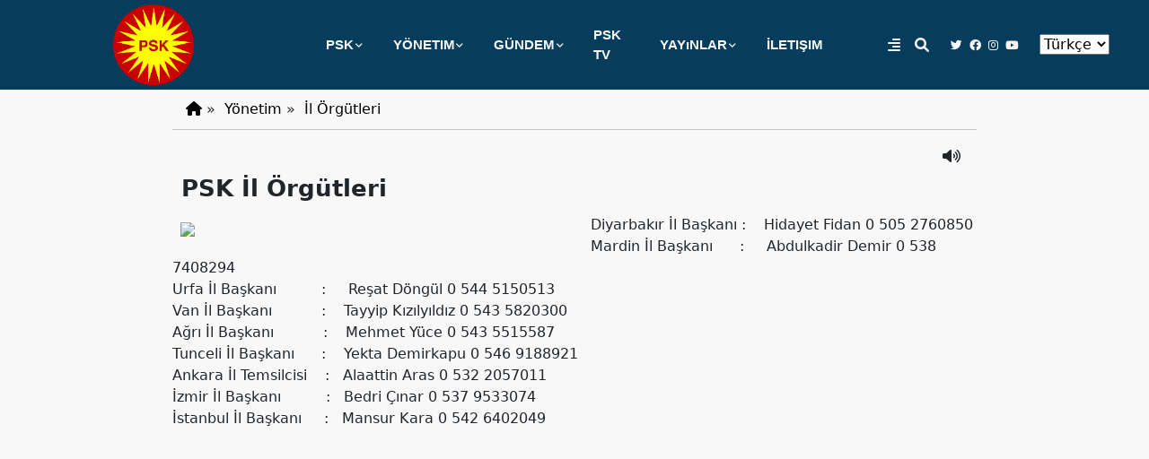

--- FILE ---
content_type: text/html; charset=utf-8
request_url: https://psk-riyaazadi.org/il-orgutleri/
body_size: 7828
content:
<!DOCTYPE html>
<html lang="tr">
<head>
    <meta charset="UTF-8">
    <meta http-equiv="X-UA-Compatible" content="IE=edge">
    <meta name="viewport" content="width=device-width, initial-scale=1.0">
    <meta name=”keywords” content=”psk,kurdistan,kürdistan,amed,diyarbakir,pdk,bakur,başur,sosyalizm,parti,devrim,mücadele“/>    
    <meta http-equiv="last-modified" content="12/25/2025 20:40:33" />
    <meta property="og:title" content="PSK &#x130;l &#xD6;rg&#xFC;tleri" />
    <meta property="og:type" content="article" />
    <meta property="og:url" content="https://www.psk-riyaazadi.org/il-orgutleri/pskilorgutleri" />
    <meta property="og:description" content="" />
    <meta property="og:image" content="https://www.psk-riyaazadi.org/dd/fotoyok.jpg" />
    <meta property="og:image:width" content="1280" />
    <meta property="og:image:height" content="720" />
    <meta property="og:site_name" content="PSK" />
    <meta name="twitter:card" content="summary_large_image">
    <meta name="twitter:image:alt" content="PSK &#x130;l &#xD6;rg&#xFC;tleri">
    <meta name="twitter:title" content="PSK &#x130;l &#xD6;rg&#xFC;tleri">
    <meta name="twitter:description" content="">
    <meta name="twitter:image" content="https://www.psk-riyaazadi.org/dd/fotoyok.jpg">
    <title>PSK-Partiya Sosyalîst a Kurdistan</title>
    <script src="https://code.jquery.com/jquery-3.6.1.js" integrity="sha256-3zlB5s2uwoUzrXK3BT7AX3FyvojsraNFxCc2vC/7pNI=" crossorigin="anonymous" type="e068129aa370174ad1c70dff-text/javascript"></script>
    <link rel="stylesheet" href="https://cdnjs.cloudflare.com/ajax/libs/font-awesome/6.1.2/css/all.min.css">
    <link rel="stylesheet" href="https://cdn.jsdelivr.net/npm/bootstrap@5.2.2/dist/css/bootstrap.min.css" integrity="sha384-Zenh87qX5JnK2Jl0vWa8Ck2rdkQ2Bzep5IDxbcnCeuOxjzrPF/et3URy9Bv1WTRi" crossorigin="anonymous">
    <link rel="stylesheet" type="text/css" href="/css/r.css">
    <link rel="stylesheet" href="https://cdn.jsdelivr.net/gh/fancyapps/fancybox@3.5.7/dist/jquery.fancybox.min.css" />
    <script src="https://cdn.jsdelivr.net/gh/fancyapps/fancybox@3.5.7/dist/jquery.fancybox.min.js" type="e068129aa370174ad1c70dff-text/javascript"></script>
    <link rel="stylesheet" href="https://cdn.jsdelivr.net/npm/swiper/swiper-bundle.min.css" />
    <script type="e068129aa370174ad1c70dff-text/javascript" src='https://platform-api.sharethis.com/js/sharethis.js#property=638d031db92caa0012f80bf2&product=sop' async='async'></script>
    <script async src="https://cse.google.com/cse.js?cx=822a4debe5e674def" type="e068129aa370174ad1c70dff-text/javascript"></script>
    <link rel="preconnect" href="https://fonts.googleapis.com">
    <link rel="preconnect" href="https://fonts.gstatic.com" crossorigin>
    <link rel="preconnect" href="https://fonts.googleapis.com">
    <link rel="preconnect" href="https://fonts.gstatic.com" crossorigin>
    <link href="https://fonts.googleapis.com/css2?family=Anton&family=Hind+Siliguri:wght@700&display=swap" rel="stylesheet">
    <script src="/js/articulate.js" type="e068129aa370174ad1c70dff-text/javascript"></script>
    <script src="/js/typer.js" type="e068129aa370174ad1c70dff-text/javascript"></script>
    <!--//google arama//-->
    <script async src="https://cse.google.com/cse.js?cx=d31729da9e9354ad7" type="e068129aa370174ad1c70dff-text/javascript"></script>
    <style>
        *{box-sizing: border-box;}
        html,body{background-color: #F8F8F8;}
        .header{height: 100px;background-color: #063d5d;display: flex;align-items: center;justify-content: center;padding: 5px 0 5px 0;}
        .section{background-color: #F8F8F8;min-height: 1150px;}
        .footer{height: 200px;background-color: #000;}
        /*-----menu--------*/
        .menu{display: flex;flex:1;justify-content: center;z-index: 10000000000000000000000000000;}
        .menu li>ul{display: none;}
        .menu li{display: flex;justify-content: center;align-items: center;padding: 2%;position: relative;margin: 5px 12px 5px 12px;}
        .menu>li{font-weight: bold;}
        .menu>li:hover{background-color: #f7f7f7;}
        .menu a{color: #f7f7f7;text-decoration: none;font-family: 'Segoe UI', Tahoma, Geneva, Verdana, sans-serif;font-size: 95%;}
        .menu li:hover a{color: #5D6D7E;}
        .menu>li:hover>ul{display: block;top: 100%;left: 0;position: absolute;background-color: #f7f7f7;width: 200px;}
        .menu li:hover ul li{width: 100%;justify-content: flex-start;align-items: flex-start;margin-left: 1%;font-weight: normal;}
        .menu li:hover ul li:hover{font-weight: bold;}
        .menu>li>ul>li:hover ul{left: 100%;top: 0;display: block;position: absolute;width: 200px;background-color: #f7f7f7;}
        .fa-angle-down{float: right;color: #f7f7f7;position: absolute;right: 0;font-size: 10px;}
        .fa-angle-right{float: right;color: #5D6D7E;position: absolute;right: 5px;font-size: 10px;}
        /*****/
        .logo,.linkler{display: flex;height: 100%;flex: 1;align-items: center;justify-content: center;position: relative;}
        .logo{justify-content: center;}
        .logo img{width: auto;height: 100%;}
        .linkler .fa,.linkler a{margin-left: 2%;color: #f7f7f7;}
        .linkler .sosyalicon{display: flex;margin-right: 20px;margin-left: 20px;}
        .linkler .sosyalicon a{margin: 4px;font-size: 80%;}
        .linkler .aramakutusu{position: absolute;top: 100%;right:0;display: none;box-shadow: 10px 10px 15px black;width:100%;}
        /***swiper****/
        .swiper {width: 100%;aspect-ratio:1/.33;position: relative;display: block;}
        .swiper-slide {text-align: center;font-size: 18px;background: #fff;display: flex;align-items: center;justify-content: center;position: relative;}
        .swiper-slide span{position: absolute;bottom:0;left:30%;width:40%;background-color:rgba(0, 0, 0, .4);height:30%;color:#f7f7f7;display: flex;justify-content: center;align-items: center;}
        .swiper-slide span a:hover{text-decoration: underline;color: #EFC88B;}
        .swiper-slide span a{font-family: 'Hind Siliguri', sans-serif;color: #f7f7f7;text-decoration: none;text-shadow: rgba(0, 0, 0, .4);font-size: 2vw;}
        .swiper-slide img {display: block;width: 100%;height: 100%; object-fit: cover;}
        .swiper-wrapper{width: 0px;}
        .ileri, .geri{background-color: rgba(255, 255, 255, 1);padding: 1px 10px 1px 10px;filter: opacity(.8);display: flex;align-items: center;justify-content: center;}
        .ileri{z-index:100000000000;position:absolute;bottom:13%;right:28.5%;cursor:pointer;padding:5px 10px 5px 10px;}
        .geri{z-index:100000000000;position:absolute;bottom:13%;;left:28.5%;cursor:pointer;padding:5px 10px 5px 10px;}
        .ileri img,.geri img{height:30px;}
        /************basın************/
        .bestane{width: 70%;margin: 20px auto auto auto;display: flex; height: auto;margin-bottom: 20px;}
        .bestane li{flex:1;height: 100%;margin-right:1%;box-shadow: 0 0 4px #D1D1D1;background-color: #fff;}
        .bestane li:last-child{margin-right: 0;}
        .bestane li img{width: 100%;height: 100%;object-fit: cover;}
        .bestane li span{display: block;padding: 8px;background-color: #f7f7f7;height: 100px;}
        .bestane li a{font-size:100%;color: black;text-decoration: none;}
        .bestane li a:hover{color:orange;}
        .bestane li p{background-color: #f7f7f7;margin-top: 10px;margin-left: 5px;font-size: 70%;color:#9C9C9C;}
        .bestane li p .fa-calendar-days{margin-right: 5px;}
        hr{width: 50px;color: #c9630a;height: 4px;background-color: #c9630a;margin-left: 0%;}
        .gundem{width: 70%;margin: auto;font-family: 'Hind Siliguri', sans-serif;font-size:130%;margin-top: 20px;}
        .sagmanset{border-left:0px solid transparent;display: none;justify-content:flex-start;align-items: flex-start;flex-direction: column;width: 70%;}
        
        .ziyaretler{display:flex;height: auto;background-color: #fff;font-size: 100%;}
        .ziyaretler div{flex:1;width: 50%;}
        .ziyaretler div:nth-of-type(1){width: 49%;margin-right: 1%;}
        .ziyaretler img{object-fit: cover;width: 100%;height: auto;}
        .ziyaretler ul{display: flex;width: 100%;height: auto;flex-wrap: wrap;}
        .ziyaretler ul li{display: block;width: 48%;height: 100%;margin-bottom: 5px;}
        .ziyaretler div .tarih{font-size:70%;color:#9C9C9C;}
        .ziyaretler ul li .ozet{display: none;}
        .ziyaretler ul li:nth-of-type(2n+1){margin-right: .5%;}
        .ziyaretler a{color: black;text-decoration: none;display: block;width: 100%;margin: auto;font-size: 100%;}
        .ziyaretler a:hover{color: #c9630a;}
        .ziyaretler div:nth-of-type(1) a{font-size: 110%;font-weight: bold;}
       
        .ortaicerik{display: flex;width: 70%;margin: auto;height: 100%;margin: auto;}
        .ortaicerik .sol_orta{flex: 4;display: block;height: auto;width: 80%;}
        .ortaicerik .sag_orta{flex: 1;}
        .makale li{display: flex;margin-bottom: 15px;background-color: #f7f7f7;box-shadow: 0 0 2px #D1D1D1;font-size: 100%;border-top-right-radius: 10px;border-bottom-left-radius: 10px;}
        .makale li div{padding:8px;}
        .makale li div p{padding: 3px;font-weight: bold;}
        .makale a{color: #474747;text-decoration: none;}
        .makale a:hover{text-decoration: underline;}
        .makale li img{width: 20%;height: auto;}
        .videolar{display: flex;flex-direction: row;position: relative;flex-wrap: wrap;height: auto;}
        .videolar li{width: 48%;position: relative;height: 50%;position: relative;left: 0%;margin-bottom: 5px;}
        .videolar li:nth-of-type(2n+2){margin-left: 1%;}
        .videolar li img{object-fit: contain;width: 100%;height: 100%;}
        .manset{display: flex;width: 100%;height: auto;object-fit: contain;width: 100%;margin: auto;justify-content: flex-start;align-items: center;position: relative;flex-wrap: wrap;}
        .manset img{object-fit: cover;width: 100%;height: 100%;filter: opacity(1);}
        .manset li{width: 32%;position: relative;display: block;margin-right: 1%;box-shadow: 0 0 4px #D1D1D1;margin-bottom: 1%;background-color: #f7f7f7;font-size: 100%;}
        .manset li a{text-decoration: none;color: black;}
        .manset li a:hover{color: #c9630a;}
        .manset li span{display: block;height: auto;padding: 5px;}
        .manset li .tarih{font-size: 70%;color:#9C9C9C;}
        .manseticerik{margin: 0;position: absolute;bottom: 10%;left: 20%;width: 40%;height: 25%;display: flex;justify-content: flex-start;align-items: center;}
        .manseticerik a{color: #f7f7f7;font-size: 2.5vw;text-decoration: none;font-weight: bold;padding: 4px;}
        .manseticerik a span,.mansetlink a span{background-color: black;padding: 2px;}
        .manseticerik a span:hover,.mansetlink a span:hover{background-color: red;}
        .mansetlink{position: absolute;right: 1%;width: 20%;height: 100%;display: flex;justify-content: center;align-items: center;margin-bottom: 50px;padding: 10px;}
        .mansetlink li{display: flex;align-items: center;justify-content: flex-start;position: relative;margin-bottom: 20px;}
        .mansetlink a{color: #f7f7f7;font-size: .8vw;text-decoration: none;font-weight: bold;padding: 4px;position: absolute;left: 20%;width: auto;display: block;}
        .mansetlink li img{width: 40%;height: auto;object-fit: cover;box-shadow: 0 0 10px black;}
        .mansetlink ul{display: flex;height: 100%;flex-direction: column;justify-content: center;align-items: center;margin-top: 50px;}
        .sidebar {height: 100%;width: 0;position: fixed;z-index: 1000000000000000000000;top: 0;left: 0;background-color: #111;overflow-x: hidden;padding-top: 60px;transition: 0.5s;}
        .sidebar a {padding: 8px 8px 8px 32px;text-decoration: none;font-size: 15px;color: #818181;display: block;transition: 0.3s;}
        .sidebar a:hover {color: #f1f1f1;}
        .sidebar .closebtn {position: absolute;top: 0;right: 25px;font-size: 20px;margin-left: 50px;}
        .openbtn {font-size: 20px;cursor: pointer;background-color: #111;color: white;padding: 10px 15px;border: none;}
        .openbtn:hover {background-color: #444;}
        .aramakutusu{top: 100%;right:0;z-index: 10000000000000000000000;width: 550px;position: absolute;display: none;}
        .aramakutusu{font-family: 'Courier New', Courier, monospace !important;}
        .gcse-search{width: 200px;}
        .fa-circle-xmark{color: red;position: absolute;top: -5px;left: -5px;font-size: 20px;}
        .fa-search,.fa-circle-xmark{cursor: pointer;}
        .footer{display: flex;justify-content: flex-start;align-items: center;font-weight: bold;color: #f7f7f7;}
        .footer img{object-fit: contain;height: 100%;width: auto;}
        #ybutton{clear: both;}
        #yorumyap {width: 50%;}
        #yorumyap input,#yorumyap textarea {width: 100%; border: solid 1px #c7c7c7;margin: .3%;padding: 2%;}
        .sidebar .menuu li ul{margin-left: 25px;display: block;}
        .sidebar .menuu .fa{display: none;}
        .footer{display: flex;width: 100%;}
        .footer div{display: block;flex: 2;font-size: 80%;}
        .footer div:nth-of-type(2){flex: 1;}
        .footer div img{object-fit: cover;width: 70px;height: 100%;}
        .ilgihaber{width: 100%;margin: auto;}
        .ilgihaber a,.mliste a{color: #000;text-decoration: none;font-size: 100%;}
        .ilgihaber a:hover,.ibasliklar li a:hover,.mliste a:hover{text-decoration: underline;}
        .ilgihaber li{margin-bottom: 5px;display: flex;align-items: center;transition:box-shadow 1s ease;}
        .ilgihaber li:hover{box-shadow:0 0 10px silver;}
        .ilgihaber li img{width: 20%;margin-right: 20px;}
        .obaslik{width: 100%;margin: auto;font-size: 100%;font-weight: bold;text-decoration: underline;margin-bottom: 1%;text-transform: uppercase;clear: both;margin-top: 20px;}
        .ibasliklar li img{object-fit: contain;width: 100%;height: auto;}
        .banner{width: 70%;margin: auto;display: flex;aspect-ratio: 1/.12;background-image: url('/img/sloganarka.jpg');background-position: center center;background-repeat: no-repeat;background-size: 100% 100%;justify-content: center;align-items: center;font-size: 36px;font-weight: bold;cursor: pointer;font-family: 'Hind Siliguri', sans-serif;color: #f7f7f7;text-shadow: 0 0 10px black;}
        @media only screen and (max-width: 1024px) {
            .nv{width: 100%}
            .header .logo{width: 100%;}
        }
        @media only screen and (max-width: 768px) {
            .header{height:60px;}
            .menu{display: none;}
            .logo{justify-content: flex-start;align-items: center;}
            .logo img{height: 99%;}
            .ileri{z-index:100000000000;position:absolute;bottom:10%;right:23%;cursor:pointer;padding:5px 10px 5px 10px;}
            .geri{z-index:100000000000;position:absolute;bottom:10%;;left:23%;cursor:pointer;padding:5px 10px 5px 10px;}
            .ileri img,.geri img{height:20px;}
            .gundem{font-size: 100%;margin-top: 10px;width: 99%;}
            hr{width: 50px;color: #c9630a;height: 2px;background-color: #c9630a;margin-left: 0%;}
            .bestane{width: 99%;margin: 10px auto auto auto;display: flex; height: auto;margin-bottom: 20px;font-size: 2vw;flex-direction: column;}
            .bestane a{font-size: 3.5vw;}
            .bestane li{display: flex;margin-bottom: 5px;font-size: 3.5vw;}
            .bestane li img{width: 45%;height: auto;}
            .ortaicerik{}
            .ortaicerik{display: flex;width: 100%;margin: auto;height: auto;margin: auto;flex-direction: column;}
            .ortaicerik .sol_orta{flex: 1;display: block;height: auto;width: 99%;}
            .ortaicerik .sag_orta{flex: 1;}
           
            .manset li{width: 48%;font-size: 3.5vw;}
            .manset li span{display: block;height:100px;padding: 5px;}
            .makale li{font-size: 4vw;}
            .manset li img{object-fit: contain;}
            .swiper {aspect-ratio:1/.55;}
            .swiper-slide span a{font-size: 2.8vw;}
            #language{margin-right: 5px;font-size: 13px;color: #fff;background-color: transparent;border: 0;}
            .footer{flex-direction: column;height: auto;align-items: flex-start;justify-content: flex-start;}
            .footer div{flex: 1;}
            .banner{width: 100%;}

            .ziyaretler{display:flex;height: auto;background-color: #fff;font-size: 100%;flex-direction: column;}
            .ziyaretler div{flex:1;width: 100%;}
            .ziyaretler div:nth-of-type(1){width: 99%;margin-right: 0;display: flex;margin-bottom: 5px;}
            .ziyaretler div:nth-of-type(1) .ozet{display: none;}
            .ziyaretler img{object-fit: cover;width: 48%;height: auto;margin-right: 2%;}
            .ziyaretler ul{display: flex;width: 100%;height: auto;flex-wrap: wrap;flex-direction: column;}
            .ziyaretler ul li{display: flex;width: 100%;height: 100%;margin-bottom: 5px;}
            .ziyaretler div .tarih{font-size:70%;color:#9C9C9C;}
            .ziyaretler ul li .ozet{display: none;}
            .ziyaretler ul li:nth-of-type(2n+1){margin-right: .5%;}
            .ziyaretler a{color: black;text-decoration: none;display: block;width: 100%;margin: auto;font-size: 100%;}
            .ziyaretler a:hover{color: #c9630a;}
            .ziyaretler div:nth-of-type(1) a{font-size: 100%;font-weight: normal;}

            .swiper-slide span a{font-size: 4vw;}
            .swiper-slide span{position: absolute;bottom:0;left:10%;width:80%;}
            .ileri{right:3%;}
            .geri{left:2.5%;}
        }
    </style>
    <script type="e068129aa370174ad1c70dff-text/javascript">
     $(function(){
        var dil="tr";
        if(dil!=null){
            $('#language').find('option[value="' + dil + '"]').attr("selected", true);
        }
        $("#language").change(function(){
            window.location.href="/l/"+$(this).val();
        });
        $(".fa-search").click(function(){
            $(".aramakutusu").show();
        });
        $(".fa-circle-xmark").click(function(){
            $(".aramakutusu").hide();
        });
        /*yorumyazma**********/
        $("#gid").val($("#ybutton").attr("gid"));
        $("#ybutton").click(function () {
            $.fancybox.open({
                src: '#yorumyap',
                type: 'inline',
                opts: {
                    afterShow: function (instance, current) {
                        console.info('done!');
                    }
                }
            });
        });
        if (sessionStorage.getItem($("#gid").val()) != undefined && sessionStorage.getItem($("#gid").val()) == $("#gid").val()) {
            $("#yorumyap").hide();
            $("#ybutton").hide();
        } else {
            $("#yorumyap").submit(function () {
                var $data = new FormData(this);
                $.ajax({
                    url: "/detay/?handler=Yorumekle",
                    data: $data,
                    contentType: false,
                    processData: false,
                    type: "POST",
                    beforeSend: function (xhr) {
                        xhr.setRequestHeader("XSRF-TOKEN", $('input:hidden[name="__RequestVerificationToken"]').val());
                    },
                    success: function (xhr) {
                        if (xhr != "0") {
                            alert("Kayıt Yapıldı!");
                            sessionStorage.setItem($("#gid").val(), $("#gid").val());
                            $.fancybox.destroy();
                            $("#yorumyap").hide();
                            $("#ybutton").hide();
                        } else {
                            alert("Sistemsel Hata Oluştu!\Lütfen Daha Sonra Tekrar Deneyin.");
                        }
                    }
                });
                return false;
            });
        }
    });
    function openNav() {
        document.getElementById("mySidebar").style.width = "250px";
        document.getElementById("main").style.marginLeft = "250px";
    }
    function closeNav() {
        document.getElementById("mySidebar").style.width = "0";
        document.getElementById("main").style.marginLeft = "0";
    }
    </script>
    <!-- Global site tag (gtag.js) - Google Analytics -->
    <script async src="https://www.googletagmanager.com/gtag/js?id=UA-209444000-1" type="e068129aa370174ad1c70dff-text/javascript"></script>
    <script type="e068129aa370174ad1c70dff-text/javascript">
        window.dataLayer = window.dataLayer || [];
        function gtag(){dataLayer.push(arguments);}
        gtag('js', new Date());
        gtag('config', 'UA-209444000-1');
    </script>
</head>
<body>
<div id="mySidebar" class="sidebar">
    <a href="javascript:void(0)" class="closebtn" onclick="if (!window.__cfRLUnblockHandlers) return false; closeNav()" data-cf-modified-e068129aa370174ad1c70dff-="">&times;</a>
	<ul class="menuu"><li><a href="/"><i class="fas fa-home"></i></a></li><li><a href='/psk/'>PSK</a><i class="fa fa-angle-down" aria-hidden="true"></i>
<ul>
<li><a href='/tarihce/'>Tarihçe</a>

</li>
<li><a href='/parti-programi/'>Parti Programı</a>

</li>
<li><a href='/parti-tuzugu/'>Parti Tüzüğü</a>

</li>
</ul>

</li>
<li><a href='/yonetim/'>YÖNETIM</a><i class="fa fa-angle-down" aria-hidden="true"></i>
<ul>
<li><a href='/yonetim/baskan/'>Başkan</a>

</li>
<li><a href='/yonetim/baskan-yardimcilari/'>Başkan Yardımcıları</a>

</li>
<li><a href='/yonetim/merkez-yonetim-kurulu/'>Merkez Yönetim Kurulu</a>

</li>
<li><a href='/kadin-kollari/'>Kadın Kolları</a>

</li>
<li><a href='/parti-meclisi/'>Parti Meclisi</a>

</li>
<li><a href='/il-orgutleri/'>İl Örgütleri</a>

</li>
<li><a href='/genclik-kollari/'>Gençlik Kolları</a>

</li>
</ul>

</li>
<li><a href='/gundem/'>GÜNDEM</a><i class="fa fa-angle-down" aria-hidden="true"></i>
<ul>
<li><a href='/basindan/'>Basından</a>

</li>
<li><a href='/basin-aciklamalari/'>Basın Açıklamaları</a>

</li>
<li><a href='/etkinlikler/'>Etkinlikler</a>

</li>
<li><a href='/ziyaretler/'>Ziyaretler</a>

</li>
</ul>

</li>
<li><a href='/psk-tv/'>PSK TV</a>

</li>
<li><a href='/yayinlar/'>YAYıNLAR</a><i class="fa fa-angle-down" aria-hidden="true"></i>
<ul>
<li><a href='/dokuman/brosur/'>Broşür</a>

</li>
<li><a href='/bultenler/'>Bültenler</a>

</li>
<li><a href='/dokuman/raporlar/'>Raporlar</a>

</li>
<li><a href='/dokuman/deklerasyonlar/'>Deklerasyonlar</a>

</li>
</ul>

</li>
<li><a href='/iletisim/'>İLETIŞIM</a>

</li>
</ul>
</div>
    <div class="header">
        <div class="logo"><img src="/img/logo4.png" onclick="if (!window.__cfRLUnblockHandlers) return false; location.href='/';" data-cf-modified-e068129aa370174ad1c70dff-=""></div>
        <ul class="menu"><li><a href='/psk/'>PSK</a><i class="fa fa-angle-down" aria-hidden="true"></i>
<ul>
<li><a href='/tarihce/'>Tarihçe</a>

</li>
<li><a href='/parti-programi/'>Parti Programı</a>

</li>
<li><a href='/parti-tuzugu/'>Parti Tüzüğü</a>

</li>
</ul>

</li>
<li><a href='/yonetim/'>YÖNETIM</a><i class="fa fa-angle-down" aria-hidden="true"></i>
<ul>
<li><a href='/yonetim/baskan/'>Başkan</a>

</li>
<li><a href='/yonetim/baskan-yardimcilari/'>Başkan Yardımcıları</a>

</li>
<li><a href='/yonetim/merkez-yonetim-kurulu/'>Merkez Yönetim Kurulu</a>

</li>
<li><a href='/kadin-kollari/'>Kadın Kolları</a>

</li>
<li><a href='/parti-meclisi/'>Parti Meclisi</a>

</li>
<li><a href='/il-orgutleri/'>İl Örgütleri</a>

</li>
<li><a href='/genclik-kollari/'>Gençlik Kolları</a>

</li>
</ul>

</li>
<li><a href='/gundem/'>GÜNDEM</a><i class="fa fa-angle-down" aria-hidden="true"></i>
<ul>
<li><a href='/basindan/'>Basından</a>

</li>
<li><a href='/basin-aciklamalari/'>Basın Açıklamaları</a>

</li>
<li><a href='/etkinlikler/'>Etkinlikler</a>

</li>
<li><a href='/ziyaretler/'>Ziyaretler</a>

</li>
</ul>

</li>
<li><a href='/psk-tv/'>PSK TV</a>

</li>
<li><a href='/yayinlar/'>YAYıNLAR</a><i class="fa fa-angle-down" aria-hidden="true"></i>
<ul>
<li><a href='/dokuman/brosur/'>Broşür</a>

</li>
<li><a href='/bultenler/'>Bültenler</a>

</li>
<li><a href='/dokuman/raporlar/'>Raporlar</a>

</li>
<li><a href='/dokuman/deklerasyonlar/'>Deklerasyonlar</a>

</li>
</ul>

</li>
<li><a href='/iletisim/'>İLETIŞIM</a>

</li>
</ul>
        <div class="linkler">
            <i class="fa fa-align-right" aria-hidden="true" onclick="if (!window.__cfRLUnblockHandlers) return false; openNav()" style="cursor: pointer;" data-cf-modified-e068129aa370174ad1c70dff-=""></i>&nbsp;&nbsp;
            <i class="fa fa-search" aria-hidden="true" style="display:cursor;"></i><div class="aramakutusu"><i class="fa-solid fa-circle-xmark"></i><gcse:search enablehistory="false"></gcse:search></div>
            <div class="sosyalicon">
                <a href="https://twitter.com/pskurdistan" target="_Blank"><i class="fab fa-twitter"></i></a>
                <a href="https://www.facebook.com/partiyasosyalistakurdistan" target="_Blank"><i class="fab fa-facebook"></i></a>
                <a href="https://www.instagram.com/partiya.sosyalist/" target="_Blank"><i class="fab fa-instagram"></i></a>
                <a href="https://www.youtube.com/@DENGTVV" target="_Blank"><i class="fab fa-youtube"></i></a>
            </div>
            <div class="lang">
                <select id="language">
                    <option value="ku">Kurdî</option>
                    <option value="tr">Türkçe</option>
                    <option value="en">English</option>
                </select>
            </div>
        </div>
    </div>
    <div class="section">
        

<style>
    .detaylar{width: 70%;margin: auto;}
    .detaylar .hbaslik{display: flex;padding: 10px;font-size: 2vw;text-align: center;font-weight: bold;}
    .nv{display: flex;padding: 10px;border-bottom: solid 1px #c7c7c7;margin: auto;width: 100%;}
    .nv a{margin: 5px;color: #000;text-decoration: none;}
    .ibaslik{margin: auto;display: block;text-align:center;padding: 2%;font-size:100%;width: 100%;margin: auto;}
    .idetay{width: 100%;margin: auto;display: block;height: auto;}
    .idetay img{float: left;margin: 1%;width: 50%;}
    .ibasliklar{clear: both;display: flex;flex-wrap: wrap;width: 100%;margin: auto;}
    .ibasliklar li{width: 18%;margin: 1%;transition: box-shadow .35s;}
    .ibasliklar li:hover{box-shadow: 0 0 10px silver;}
    .ibasliklar li a{color: #000;text-decoration: none;padding: 5px;display: block;} 
    #ybutton{margin:auto;display: inline-block;text-align: center;margin: 40px auto 20px auto;margin-bottom: 30px;}
    .yazar{display: flex;flex-direction: column;width: 10%;float: left;font-weight: bold;text-align: center;margin-right: 15px;background-color: silver;}
    .yazar img{object-fit:cover;width: 99%;height: auto;}
    .mliste span{display: block;font-weight: bold;}
     @media only screen and (max-width: 768px) {
        .detaylar{width: 100%;}
        .ibaslik{font-size: 5vw;font-weight: bold;}
        .idetay img{float: left;margin: 1%;width: 100%;}
        .obaslik{width: 100%;margin: auto;font-size: 3vw;}
        .ibasliklar{clear: both;display: flex;flex-direction: column;}
        .ibasliklar li{width: 99%;margin: 1%;}
        .detaylar .hbaslik{font-size: 25px;}
     }
</style>
<script type="e068129aa370174ad1c70dff-text/javascript">
    seskontrol=function(){
    if($().articulate('isSpeaking')==true){
      $(".fa-volume-xmark").hide();
      $(".fa-volume-high").hide();
      seskontrol();
    }else{
      $(".fa-volume-xmark").hide();
      $(".fa-volume-high").show();
    }
  }
  $(function(){
    seskontrol();
    $(".fa-volume-high").click(function(){
      $(".idetay").articulate('speak');
      $(this).hide();
      $(".fa-volume-xmark").show();
    });
    $(".fa-volume-xmark").click(function(){
      $().articulate('stop');
      $(this).hide();
      $(".fa-volume-high").show();
    });
  });
</script>
<div class="detaylar">
<ul class="nv">
    <li><a href='/' class='anasayfa'><i class="fas fa-home"></i></a></li><li>» <a href='/yonetim'>Yönetim</a></li><li>» <a href='/il-orgutleri'>İl Örgütleri</a></li>
</ul>
<div class="ibaslik">
    <p style="float: right;">
        <i class="fa-solid fa-volume-high"></i>
        <i class="fa-solid fa-volume-xmark" style="display: none;"></i>
    </p>
</div>
<div class="idetay">
    <div class='hbaslik'>PSK İl Örgütleri</div><img src='/dd/fotoyok.jpg'><meta property="og:image" content="http://test.psk-riyaazadi.org/dd/fotoyok.jpg"/><p style="margin-bottom: 0cm">Diyarbakır   İl Başkanı :&nbsp; &nbsp; Hidayet
Fidan  0 505 2760850</p>
<p style="margin-bottom: 0cm">Mardin İl Başkanı&nbsp; &nbsp; &nbsp; :&nbsp; &nbsp; &nbsp;Abdulkadir Demir  
 0 538 7408294        
</p>
<p style="margin-bottom: 0cm">Urfa İl Başkanı&nbsp; &nbsp; &nbsp; &nbsp; &nbsp; :&nbsp; &nbsp; &nbsp;Reşat Döngül    
         0 544 5150513</p>
<p style="margin-bottom: 0cm">Van İl Başkanı&nbsp; &nbsp; &nbsp; &nbsp; &nbsp; &nbsp;:&nbsp; &nbsp; Tayyip Kızılyıldız
          0 543 5820300</p>
<p style="margin-bottom: 0cm">Ağrı İl Başkanı&nbsp; &nbsp; &nbsp; &nbsp; &nbsp; &nbsp;:&nbsp; &nbsp; Mehmet Yüce      
       0 543 5515587                 
</p>
<p style="margin-bottom: 0cm">Tunceli İl Başkanı&nbsp; &nbsp; &nbsp; :&nbsp; &nbsp; Yekta Demirkapu  
0 546 9188921</p>
<p style="margin-bottom: 0cm">Ankara İl Temsilcisi&nbsp; &nbsp; :&nbsp; &nbsp;Alaattin Aras    
   0 532 2057011</p>
<p style="margin-bottom: 0cm">İzmir İl Başkanı&nbsp; &nbsp; &nbsp; &nbsp; &nbsp; :&nbsp; &nbsp;Bedri Çınar     
           0 537 9533074</p>
<p style="margin-bottom: 0cm">İstanbul İl Başkanı&nbsp; &nbsp; &nbsp;:&nbsp; &nbsp;Mansur Kara    
   0 542 6402049</p><div class="sharethis-inline-share-buttons"></div>
</div>
</div>

    </div>
    <div class="footer">
        <div>
            <img src="/img/logo4.png"> <span>Partiya Sosyalîst a Kurdistan &copy; 2022</span>
        </div>
       <div>
            <b>Genel Merkez:</b> Adakale Sokak 18/7 Kızılay/Ankara <br>
            <b>Tel: </b>0 (312) 232 3031 E-Mail: <a href="/cdn-cgi/l/email-protection" class="__cf_email__" data-cfemail="7707041c5a191601121913371f18031a161e1b5914181a">[email&#160;protected]</a><br><br>
            <b>Diyarbakır İrtibat:</b> Kooperatifler Mah. Kışla Sokak. Aksu Apt. 3/13 Yenişehir/Diyarbakır <br><b>Tel:</b> 0 (412) 229 0839
       </div>
    </div>
<script data-cfasync="false" src="/cdn-cgi/scripts/5c5dd728/cloudflare-static/email-decode.min.js"></script><script src="/cdn-cgi/scripts/7d0fa10a/cloudflare-static/rocket-loader.min.js" data-cf-settings="e068129aa370174ad1c70dff-|49" defer></script><script defer src="https://static.cloudflareinsights.com/beacon.min.js/vcd15cbe7772f49c399c6a5babf22c1241717689176015" integrity="sha512-ZpsOmlRQV6y907TI0dKBHq9Md29nnaEIPlkf84rnaERnq6zvWvPUqr2ft8M1aS28oN72PdrCzSjY4U6VaAw1EQ==" data-cf-beacon='{"version":"2024.11.0","token":"a2aa864567fd412081646bd5e54896b9","r":1,"server_timing":{"name":{"cfCacheStatus":true,"cfEdge":true,"cfExtPri":true,"cfL4":true,"cfOrigin":true,"cfSpeedBrain":true},"location_startswith":null}}' crossorigin="anonymous"></script>
</body>
</html>

<form id="yorumyap" method="POST" style="display: none;">
    <h2>Yorum Yaz</h2>
    <p><input type="text" name="adsoyad" id="adsoyad" required maxlength="50"></p>
    <p><textarea name="yorum" id="yorum" required maxlength="250"></textarea></p>
    <p><button type="submit" class="btn btn-primary">Kaydet</button></p>
    <input type="hidden" id="gid" name="gid">
</form>


--- FILE ---
content_type: text/javascript
request_url: https://psk-riyaazadi.org/js/typer.js
body_size: 523
content:
/*
Typer.js Plugin v1.2.0
(c) 2016 123Apps. (http://123apps.org)
*/
(function ($) {
  "use strict";

  $.fn.typer = function(options) {
    // merge options
    var settings = $.extend({
      typeSpeed: 60,
      backspaceSpeed: 20,
      backspaceDelay: 800,
      repeatDelay: 1000,
      repeat: true,
      autoStart: true,
      startDelay: 100,
      useCursor: true,
      strings: [
        "Typer.js plugin"
      ]
    }, options);

    // global variables
    var chars,
        charsLength,
        charIndex = 0,
        stringIndex = 0,
        typerIndex = 0;

    function type(typedElement, strings) {
      if (stringIndex < strings.length) {
        chars = strings[stringIndex].split("");
        charsLength = chars.length;

        setTimeout(function() {
          typedElement.append(chars[charIndex]);
          charIndex++;
          if (charIndex < charsLength) {
            type(typedElement, strings);
          } else {
            charIndex = 0;
            stringIndex++;

            // type next string and backspace what is typed
            setTimeout(function() {
              backspace(typedElement, function() {
                type(typedElement, strings);
              });
            }, settings.backspaceDelay);
          }
        }, settings.typeSpeed);
      } else {
        // all strings are typed
        // repeat
        if (settings.repeat) {
          repeat(typedElement, strings);
        }
      }
    }

    // repeat typing
    function repeat(typedElement, strings) {
      stringIndex = 0;
      setTimeout(function() {
        type(typedElement, strings);
      }, settings.repeatDelay);
    }

    // backspace what is typed
    function backspace(typedElement, callback) {
      setTimeout(function() {
        typedElement.text(typedElement.text().slice(0, -1));
        if (0 < typedElement.text().length) {
          backspace(typedElement, callback);
        } else {
          if ("function" === typeof callback) {
            callback();
          }
        }
      }, settings.backspaceSpeed);
    }

    function blinkCursor(cursorElement) {
      setInterval(function() {
        cursorElement.fadeOut(400).fadeIn(400);
      }, 900);
    }


    return this.each(function() {
      var t = $(this),
          typedElement,
          cursorElement;

      if (settings.autoStart) {
        // add typed element
        t.append("<span class=\"typed\"></span>");

        if (settings.useCursor) {
          // add cursor element
          t.append("<span class=\"typed_cursor\">&#x7c;</span>");

          // blink cursor
          cursorElement = t.children(".typed_cursor");
          blinkCursor(cursorElement);
        }

        // type all strings
        typedElement = t.children(".typed");
        setTimeout(function() {
          type(typedElement, settings.strings);
        }, settings.startDelay);
      }
    });
  };
}(jQuery));
